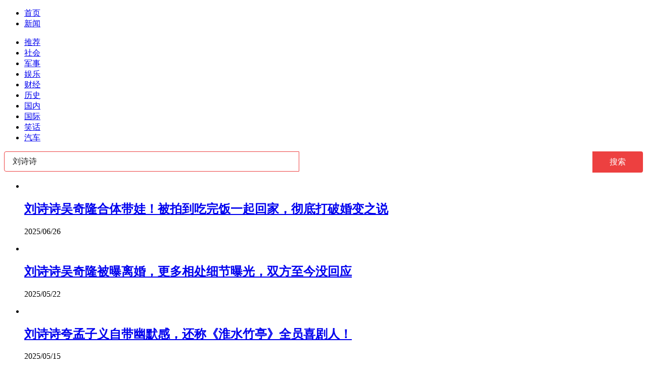

--- FILE ---
content_type: text/html; charset=utf-8
request_url: https://kan.china.com/search/?word=%E5%88%98%E8%AF%97%E8%AF%97
body_size: 6636
content:
<!DOCTYPE html>
<!--[if lte IE 6 ]><html class="ie ie6 lte-ie7 lte-ie8" lang="zh-CN"><![endif]-->
<!--[if IE 7 ]><html class="ie ie7 lte-ie7 lte-ie8" lang="zh-CN"><![endif]-->
<!--[if IE 8 ]><html class="ie ie8 lte-ie8" lang="zh-CN"><![endif]-->
<!--[if IE 9 ]><html class="ie ie9" lang="zh-CN"><![endif]-->
<!--[if (gt IE 9)|!(IE)]><!--><html lang="zh-CN"><!--<![endif]-->
    <head>
        <meta http-equiv="X-UA-Compatible" content="IE=edge,chrome=1" />
        <meta http-equiv="Content-Type" content="text/html; charset=utf-8" />
        <title>新闻搜索_看看头条</title>
        <meta name="renderer" content="webkit" />
        <meta name="robots" content="noarchive" />
        <meta http-equiv="X-UA-Compatible" content="IE=edge" />
        <meta http-equiv="Cache-Control" content="no-siteapp" />
        <meta http-equiv="Cache-Control" content="no-transform" />
        <script type="text/javascript">
        var _hmt = _hmt || [];var _czc = _czc || [];
        window.pageType = 'list';
        var searchParams = {keyword:'刘诗诗', keywords:'刘诗', split:1};
        </script>
        <script type="text/javascript" src="//k-static.appmobile.cn/media/js/??jquery.min.js,mediav.min.js,min.tracker.js,min.search.js?_v=0308"></script>
        <!--[if gte IE 9]><!-->
        <script type="text/javascript" src="//k-static.appmobile.cn/media/js/jquery.mark.min.js"></script>
        <!--<![endif]-->
        <link href="//k-static.appmobile.cn/media/css/??base.min.css,layout.min.css,home.min.css?_v=0308" rel="stylesheet" media="screen" type="text/css" />
        <script type="text/javascript" src="//dup.baidustatic.com/js/ds.js"></script>
        <base target="_blank" /><!--[if lte IE 6]></base><![endif]-->
    </head>
    <body class="new1120">
        <a target="_blank" data-tracker="no" style="display:none;" href="#" id="open-a-box"></a>
        <div id="site-top-nav" class="site-top-nav">
            <div class="container">
                <ul class="left">
                    <li><a href="/">首页</a><span></span></li>
                    <li class="last"><a href="/">新闻</a><span></span></li>
                </ul>
                <ul class="right">
                    <!--li class="qrcodex weixin">
                        <a href="javascript:void(0);" target="_self">微信关注</a>
                        <div class="qrcodex-box">
                            <div class="img"></div>
                            <div class="text">微信扫一扫，新闻早知道</div>
                        </div>
                    </li>
                    <li class="qrcodex phone">
                        <a href="#">手机访问</a><span></span>
                        <div class="qrcodex-box">
                            <div class="img"></div>
                            <div class="text">手机扫一扫，新闻早知道</div>
                        </div>
                    </li-->
                    <!--li class="last"><a href="/about/contact.html" data-tracker="no">联系我们</a></li-->
                </ul>
                <!--div class="hotword"><div class="title"><a href="/hotword/">今日热点</a> :</div><div class="content"><ul></ul></div></div-->
            </div>
        </div>
        <div class="follow-left" id="follow-left">
    <div class="inner">
    <a class="news-logo" target="_self" href="/" title="看看头条"></a>
    <div class="circular-top"></div>
    <ul class="category-menu">
        <li><a target="_self" href="/">推荐</a></li>
        
        <li class=""><a target="_self" href="/shehui/" data-id="1">社会</a></li>
        
        <li class=""><a target="_self" href="/junshi/" data-id="3">军事</a></li>
        
        <li class=""><a target="_self" href="/yule/" data-id="4">娱乐</a></li>
        
        <li class=""><a target="_self" href="/caijing/" data-id="9">财经</a></li>
        
        <li class=""><a target="_self" href="/lishi/" data-id="6">历史</a></li>
        
        <li class=""><a target="_self" href="/guonei/" data-id="13">国内</a></li>
        
        <li class=""><a target="_self" href="/guoji/" data-id="12">国际</a></li>
        
        <li class=""><a target="_self" href="/xiaohua/" data-id="11">笑话</a></li>
        
        <li class="two hide"><a target="_self" href="/qiche/" data-id="10">汽车</a></li>
        
        <!--li id="nav-tiyu"><a href="http://www.tiyuxiu.com/qd/kan/" data-tracker="no">体育</a></li-->
    </ul>
    <div class="circular-bottom"></div>
    <div id="mediav-hudong"></div>
    </div>
</div>
<script type="text/javascript">
    if (!$('#follow-left .active').length) {
        $('#follow-left li').first().find('a').addClass('active');
    }
    loadSubmenu();
</script>

        <div id="main-area" class="main-area container">
            <div class="left">
<style>
.searchBar{
    position: relative;
    margin-bottom: 20px;
    height: 40px;
}
.searchBar .search-content {
    width: 584px;
    height: 40px;
    padding: 0 16px;
    background-color: #fff;
    border: 1px solid #ed4040;
    -moz-box-sizing: border-box;
    box-sizing: border-box;
    border-radius: 4px 0 0 4px;
}
.searchBar .y-left {
    float: left;
    *margin-right: -3px;
}
.searchBar .search-content input {
    width: 100%;
    border: 0;
    outline: 0;
    font-size: 16px;
    height: 16px;
    line-height: 16px;
    background-color: #fff;
    padding: 10px 0;
    margin-top: 1px;
    color: #222;
}
.searchBar .y-right {
    float: right;
    *margin-right: -3px;
}
.searchBar .search-btn {
    outline: 0;
    border: 0;
    width: 100px;
    background: #ed4040;
    font-size: 16px;
    line-height: 40px;
    text-align: center;
    color: #fff;
    border-radius: 0 4px 4px 0;
}
.info-flow span.mark{color: #c00;}
.empty{
    display:none;
    background: #ffe2e6;
    text-align: center;
    padding: 20px 10px;
    margin-bottom: 15px;
}
.empty p{font-size:18px;line-height:30px;word-break:break-all;}
.empty p span{color:#c00;}
.hot-keywords{
    overflow:hidden;
}
.hot-keywords a{
    display: block;
    float: left;
    margin-right: 10px;
    margin-top: 10px;
    padding: 0 6px;
    border-radius: 4px;
    background: #666;
    font-size: 14px;
    text-align: center;
    width: 150px;
    text-overflow: ellipsis;
    overflow: hidden;
    line-height: 30px;
    white-space: nowrap;
    color:#fff;
}
.hot-keywords .style01,.hot-keywords .style02 {
    background: #09f;
}
.hot-keywords .style03,.hot-keywords .style04 {
    background: #f16e50;
}
.hot-keywords .style05,.hot-keywords .style06 {
    background: #92bea7;
}
.hot-keywords .style07,.hot-keywords .style08 {
    background: #656565;
}
.hot-keywords .style09,.hot-keywords .style00 {
    background: #b666ca;
}
.hot-keywords a.even{margin-right:0;}
.new1120 .hot-keywords a{width:140px;}
</style>
                <div class="searchBar">
                    <form name="searchForm" target="_self" method="get" action="./">
                        <div class="y-box">
                            <div class="y-left search-content"><input type="text" name="word" value="刘诗诗" autocomplete="off" placeholder="搜你想搜的"></div>
                            <div class="y-right"><button type="submit" class="search-btn">搜索</button></div>
                        </div>
                    </form>
                </div>
                <div class="empty"><p>很抱歉，没有找到相关新闻。</p></div>
                <div id="info-flow" class="info-flow">
                    <ul>
                        <li data-page="1" data-id="6280341">
                            <div class="image">
                                <a href="/article/6280341.html">
                                    <img class="delay" data-original="//k-static.appmobile.cn/uploads2/allimg/2506/26/1540451P3-0-lp.jpg?resize=p_5,w_154" />
                                </a>
                            </div>
                            <div class="content">
                                <div class="inner">
                                    <h2><a href="/article/6280341.html">刘诗诗吴奇隆合体带娃！被拍到吃完饭一起回家，彻底打破婚变之说</a></h2>
                                    <p class="info">
                                        <span>2025/06/26</span>
                                    </p>
                                </div>
                            </div>
                        </li><li data-page="1" data-id="6804111">
                            <div class="image">
                                <a href="/article/6804111.html">
                                    <img class="delay" data-original="//k-static.appmobile.cn/uploads2/allimg/2505/22/1546353496-0-lp.jpg?resize=p_5,w_154" />
                                </a>
                            </div>
                            <div class="content">
                                <div class="inner">
                                    <h2><a href="/article/6804111.html">刘诗诗吴奇隆被曝离婚，更多相处细节曝光，双方至今没回应</a></h2>
                                    <p class="info">
                                        <span>2025/05/22</span>
                                    </p>
                                </div>
                            </div>
                        </li><li data-page="1" data-id="6004594">
                            <div class="image">
                                <a href="/article/6004594.html">
                                    <img class="delay" data-original="//k-static.appmobile.cn/uploads2/allimg/2505/15/132P46038-0-lp.jpg?resize=p_5,w_154" />
                                </a>
                            </div>
                            <div class="content">
                                <div class="inner">
                                    <h2><a href="/article/6004594.html">刘诗诗夸孟子义自带幽默感，还称《淮水竹亭》全员喜剧人！</a></h2>
                                    <p class="info">
                                        <span>2025/05/15</span>
                                    </p>
                                </div>
                            </div>
                        </li><li data-page="1" data-id="5823248">
                            <div class="image">
                                <a href="/article/5823248.html">
                                    <img class="delay" data-original="//k-static.appmobile.cn/uploads2/allimg/2508/20/15394T295-0-lp.jpg?resize=p_5,w_154" />
                                </a>
                            </div>
                            <div class="content">
                                <div class="inner">
                                    <h2><a href="/article/5823248.html">W盛典红毯生图来了！杨幂中分显秃，刘诗诗双目无神，唐嫣太瘦</a></h2>
                                    <p class="info">
                                        <span>2025/08/20</span>
                                    </p>
                                </div>
                            </div>
                        </li><li data-page="1" data-id="6949039">
                            <div class="image">
                                <a href="/article/6949039.html">
                                    <img class="delay" data-original="//k-static.appmobile.cn/uploads2/allimg/2506/04/1545101126-0-lp.jpg?resize=p_5,w_154" />
                                </a>
                            </div>
                            <div class="content">
                                <div class="inner">
                                    <h2><a href="/article/6949039.html">吴奇隆录节目仍戴着婚戒，刘诗诗早已摘掉，两人不官宣原因疑曝光</a></h2>
                                    <p class="info">
                                        <span>2025/06/04</span>
                                    </p>
                                </div>
                            </div>
                        </li><li data-page="1" data-id="5695854">
                            <div class="image">
                                <a href="/article/5695854.html">
                                    <img class="delay" data-original="//k-static.appmobile.cn/uploads2/allimg/2509/04/095143EG-0-lp.jpg?resize=p_5,w_154" />
                                </a>
                            </div>
                            <div class="content">
                                <div class="inner">
                                    <h2><a href="/article/5695854.html">阅兵纪念日文艺晚会太牛！罗晋刘昊然等共同演绎情境诗朗诵</a></h2>
                                    <p class="info">
                                        <span>2025/09/04</span>
                                    </p>
                                </div>
                            </div>
                        </li>
                    </ul>
                    <div class="loading">数据加载中...</div>
                </div>
            </div>
            <script type="text/javascript">
                newsFlow.firstData('刘诗诗');
            </script>
            <div class="right">
                <div class="mxm mb15" style="display:block;">
                    <script type="text/javascript">baiduUnion.load("u3498624");</script>
                </div>
                <div class="box-warp mb10 clearfix area-block">
                    <div class="box-hd"><div class="title_h3 blue_line">今日热搜</div>
                        <span class="more"><a href="/hotword/">更多</a></span>
                    </div>
                    <div class="box-bd hot-keywords">
                        
                        <a class="style02" href="/search/?word=%E4%BA%8C%E5%8D%81%E5%B1%8A%E4%B8%AD%E5%A4%AE%E7%BA%AA%E5%A7%94%E4%BA%94%E6%AC%A1%E5%85%A8%E4%BC%9A%E5%85%AC%E6%8A%A5%E5%8F%91%E5%B8%83">二十届中央纪委五次全会公报发布</a>
                        
                        <a class="style00 even" href="/search/?word=%E4%BB%8A%E5%B9%B4%E2%80%9C%E4%B8%89%E4%B9%9D%E2%80%9D%E4%B8%8D%E5%86%B7+%E5%90%8E%E9%9D%A2%E8%BF%98%E4%BC%9A%E5%86%B7%E5%90%97">今年“三九”不冷 后面还会冷吗</a>
                        
                        <a class="style07" href="/search/?word=%E6%B5%99%E6%B1%9F%E7%94%A8AI%E6%8A%93%E5%87%BA%E8%B4%AA%E5%AE%98">浙江用AI抓出贪官</a>
                        
                        <a class="style01 even" href="/search/?word=%E5%8F%88%E6%98%AF%E4%B8%A4%E4%B8%AA%E2%80%9C%E8%BF%9E%E7%BB%AD%E5%85%A8%E7%90%83%E7%AC%AC%E4%B8%80%E2%80%9D">又是两个“连续全球第一”</a>
                        
                        <a class="style04" href="/search/?word=%E5%9B%BD%E5%86%85%E5%94%AF%E4%B8%80%E5%94%90%E4%BB%A3%E9%87%91%E7%94%B2%E5%AE%8C%E6%88%90%E4%BF%AE%E5%A4%8D">国内唯一唐代金甲完成修复</a>
                        
                        <a class="style04 even" href="/search/?word=%E4%B8%80%E4%B8%AA%E6%82%A0%E6%82%A0%E7%90%83%E5%8D%961%E4%B8%878+%E9%83%A8%E5%88%86%E5%9C%B0%E5%8C%BA%E5%B7%B2%E6%96%AD%E8%B4%A7">一个悠悠球卖1万8 部分地区已断货</a>
                        
                        <a class="style05" href="/search/?word=%E8%B4%BA%E5%A8%87%E9%BE%99%E6%8A%A2%E6%95%91%E6%97%A0%E6%95%88%E7%A6%BB%E4%B8%96+%E5%B9%B4%E4%BB%8547%E5%B2%81">贺娇龙抢救无效离世 年仅47岁</a>
                        
                        <a class="style09 even" href="/search/?word=U23%E5%9B%BD%E8%B6%B3%E9%A6%96%E8%BF%9B%E4%BA%9A%E6%B4%B2%E6%9D%AF%E6%B7%98%E6%B1%B0%E8%B5%9B">U23国足首进亚洲杯淘汰赛</a>
                        
                        <a class="style02" href="/search/?word=%E7%BE%8E%E5%9B%BD%E5%B0%86%E6%9A%82%E5%81%9C%E5%AF%B975%E4%B8%AA%E5%9B%BD%E5%AE%B6%E7%9A%84%E6%89%80%E6%9C%89%E7%AD%BE%E8%AF%81">美国将暂停对75个国家的所有签证</a>
                        
                        <a class="style05 even" href="/search/?word=%E7%83%9F%E5%8F%B0%E6%9A%B4%E9%9B%AA%E8%BF%87%E5%90%8E%E6%B5%B7%E8%BE%B9%E5%85%A8%E6%98%AF%E8%9B%8F%E5%AD%90">烟台暴雪过后海边全是蛏子</a>
                        
                        <a class="style07" href="/search/?word=%E5%9B%BD%E8%80%83%E5%87%BA%E5%88%86%E4%BA%86">国考出分了</a>
                        
                        <a class="style08 even" href="/search/?word=%E7%94%B7%E5%AD%90%E7%89%B5%E9%A9%AC%E4%B9%98%E8%A5%BF%E5%AE%89%E5%9C%B0%E9%93%81%E7%B3%BB%E8%B0%A3%E8%A8%80">男子牵马乘西安地铁系谣言</a>
                        
                    </div>
                </div>
                <div class="mxm mb10" style="display:block;">
                    <script type="text/javascript">baiduUnion.load('u3497724');</script>
                    <!--script type="text/javascript">loadSSP({id:adconfig.ids.list_square_002});</script-->
                </div>
                <div id="follow-right">
                <div class="box-warp mb10 image-list clearfix area-block">
                    <div class="box-hd"><div class="title_h3 blue_line">今日热点</div>
                        <span class="more"><a href="/hotword/">更多</a></span>
                    </div>
                    <div class="box-bd">
                        <ul id="right-slide-1">
<li class="mediav" style="display:none;"></li>
                            
                            <li>
                                <a class="image" href="https://kan.china.com/article/5406066.html" title="千人杀猪饭后续晚上呆呆哭了——呆呆“杀猪宴”后男子自发捡百斤垃圾"><img class="delay-right" data-original="//k-static.appmobile.cn/uploads3/allimg/2601/13/1G9201910-0-lp.jpg?resize=p_5,w_100" /></a>
                                <p><a href="https://kan.china.com/article/5406066.html" title="千人杀猪饭后续晚上呆呆哭了——呆呆“杀猪宴”后男子自发捡百斤垃圾">千人杀猪饭后续晚上呆呆哭了——呆呆“杀猪宴”后男子自发捡百斤垃圾</a></p>
                            </li>
<li class="baidu"><div class="inner"><script type="text/javascript">baiduUnion.load("u5424839");</script></div></li>
                            <li>
                                <a class="image" href="https://kan.china.com/article/6474271.html" title="深圳多地租客突然被通知退租 万科长租公寓掀起“清退潮”"><img class="delay-right" data-original="//k-static.appmobile.cn/uploads3/allimg/2601/13/151T111U-0-lp.png?resize=p_5,w_100" /></a>
                                <p><a href="https://kan.china.com/article/6474271.html" title="深圳多地租客突然被通知退租 万科长租公寓掀起“清退潮”">深圳多地租客突然被通知退租 万科长租公寓掀起“清退潮”</a></p>
                            </li>

                            <li>
                                <a class="image" href="https://kan.china.com/article/5942781.html" title="融资保证金比例历次调整 从80%提高至100%！A股走势如何？"><img class="delay-right" data-original="//k-static.appmobile.cn/uploads3/allimg/2601/14/16162V956-0-lp.jpg?resize=p_5,w_100" /></a>
                                <p><a href="https://kan.china.com/article/5942781.html" title="融资保证金比例历次调整 从80%提高至100%！A股走势如何？">融资保证金比例历次调整 从80%提高至100%！A股走势如何？</a></p>
                            </li>

                            <li>
                                <a class="image" href="https://kan.china.com/article/5591602.html" title="一男子再婚被16岁双胞胎儿子送上婚车：前妻患癌走了，照料11年没有留住"><img class="delay-right" data-original="//k-static.appmobile.cn/uploads3/allimg/2601/13/154H34b9-0-lp.jpg?resize=p_5,w_100" /></a>
                                <p><a href="https://kan.china.com/article/5591602.html" title="一男子再婚被16岁双胞胎儿子送上婚车：前妻患癌走了，照料11年没有留住">一男子再婚被16岁双胞胎儿子送上婚车：前妻患癌走了，照料11年没有留住</a></p>
                            </li>

                            <li>
                                <a class="image" href="https://kan.china.com/article/5526251.html" title="第二轮中日争端“开打”！中方甩出王牌，高市早苗派人赴美，先废中国王炸"><img class="delay-right" data-original="//k-static.appmobile.cn/uploads3/allimg/2601/13/1A23T154-0-lp.jpg?resize=p_5,w_100" /></a>
                                <p><a href="https://kan.china.com/article/5526251.html" title="第二轮中日争端“开打”！中方甩出王牌，高市早苗派人赴美，先废中国王炸">第二轮中日争端“开打”！中方甩出王牌，高市早苗派人赴美，先废中国王炸</a></p>
                            </li>
<li class="baidu"><div class="inner"><script type="text/javascript">baiduUnion.load("u5424839");</script></div></li>
                            <li>
                                <a class="image" href="https://kan.china.com/article/5214571.html" title="马科斯可能被弹劾？菲总统府回应：这是出于政治目的的炒作"><img class="delay-right" data-original="//k-static.appmobile.cn/uploads3/allimg/2601/13/1134344158-0-lp.jpg?resize=p_5,w_100" /></a>
                                <p><a href="https://kan.china.com/article/5214571.html" title="马科斯可能被弹劾？菲总统府回应：这是出于政治目的的炒作">马科斯可能被弹劾？菲总统府回应：这是出于政治目的的炒作</a></p>
                            </li>

                            <li>
                                <a class="image" href="https://kan.china.com/article/5355314.html" title="网友支援“呆呆家” 乐队送歌到村，当地文旅连夜出动支援！"><img class="delay-right" data-original="//k-static.appmobile.cn/uploads3/allimg/2601/13/133AL392-0-lp.jpg?resize=p_5,w_100" /></a>
                                <p><a href="https://kan.china.com/article/5355314.html" title="网友支援“呆呆家” 乐队送歌到村，当地文旅连夜出动支援！">网友支援“呆呆家” 乐队送歌到村，当地文旅连夜出动支援！</a></p>
                            </li>

                        </ul>
                    </div>
                </div>
<script type="text/javascript">
mediavFlow.rightSide({container:'#right-slide-1'});
</script>
                    <div class="mxm" style="display:block;">
                        <script type="text/javascript">baiduUnion.load('u3497737');</script>
                        <!--script type="text/javascript">loadSSP({id:adconfig.ids.list_square_004});</script-->
                    </div>
                </div>
            </div>
        </div>
        
        <script type="text/javascript">
//            $('#follow-left ul').dropit({action:'mouseenter'});
            $('#follow-left .inner').fixbox({scrollEventName:'follow-left-event', distanceToTop:10, isFixdeDocHeight: false, isFixdeHeight: false, container: '#info-flow'});
            $('#follow-right').fixbox({distanceToTop:10, isFixdeDocHeight:false, isFixdeHeight:false, container:'#info-flow'});
        </script>
        
        <div id="sidenav" class="sidenav">
            <ul>
                <li class="refresh"><a target="_self" href="javascript:void(0);" onclick="pageInfo.refresh();">刷新</a></li>
                <li class="top"><a target="_self" href="javascript:void(0);" onclick="pageInfo.top();">顶部</a></li>
            </ul>
        </div>
        
        <script type="text/javascript">
    $('img.delay').lazyload({effect:'show'});
    $('img.delay-right').lazyload({effect:'show'});
</script>
<div class="footer_copyright">
    <div class="container">
        <div class="abouts">
            <!--a href="https://soft.china.com/" data-tracker="no">中华网软件</a-->
            <a href="/about/contact.html" data-tracker="no">联系我们</a>
        </div>
        <span>&copy; 中华网 &nbsp;&nbsp; <a href="https://beian.miit.gov.cn/" data-tracker="no" target="_blank">京ICP备18035944号-2</a></span>
    </div>
</div>
<div style="display:none;">
<script type="text/javascript">effectTracker.tongji();</script>
<script>
var _hmt = _hmt || [];
(function() {
  var hm = document.createElement("script");
  hm.src = "https://hm.baidu.com/hm.js?" + (window.location.hostname=='kankan.china.com' ? 'cc8b2a9111850183eca9999696b6e0ec' : 'af6d8290f34ae4058b169a282c9468d5');
  var s = document.getElementsByTagName("script")[0]; 
  s.parentNode.insertBefore(hm, s);
})();
</script>
</div>

    </body>
</html>
